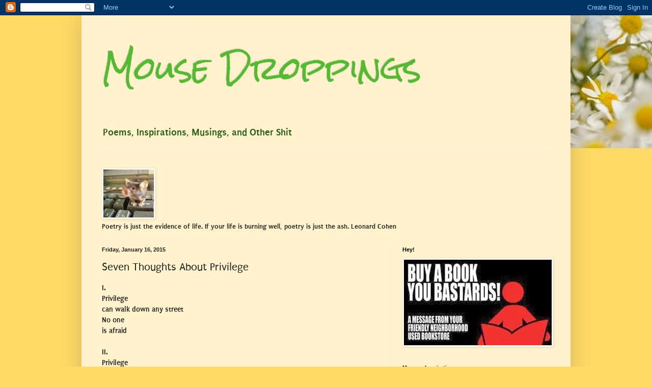

--- FILE ---
content_type: application/javascript
request_url: https://wordsmith.org/words/word.js
body_size: 154
content:
document.writeln("<b>A.Word.A.Day:</b><br><a href=\"https://wordsmith.org/words/?word\">edgelord</a><br><font size=-1><i>from Wordsmith.org</i></font>");
